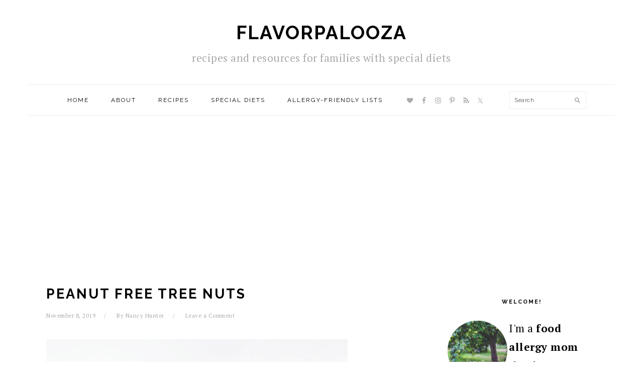

--- FILE ---
content_type: text/html; charset=UTF-8
request_url: https://flavorpalooza.com/tree-nuts-made-in-dedicated-facilities/peanut-free-tree-nuts/
body_size: 10256
content:
<!DOCTYPE html>
<html lang="en-US">
<head >
<meta charset="UTF-8" />
<meta name="viewport" content="width=device-width, initial-scale=1" />
<meta name='robots' content='index, follow, max-image-preview:large, max-snippet:-1, max-video-preview:-1' />
	<style>img:is([sizes="auto" i], [sizes^="auto," i]) { contain-intrinsic-size: 3000px 1500px }</style>
	
	<!-- This site is optimized with the Yoast SEO plugin v25.9 - https://yoast.com/wordpress/plugins/seo/ -->
	<title>peanut free tree nuts | Flavorpalooza</title>
	<link rel="canonical" href="https://flavorpalooza.com/tree-nuts-made-in-dedicated-facilities/peanut-free-tree-nuts/" />
	<meta property="og:locale" content="en_US" />
	<meta property="og:type" content="article" />
	<meta property="og:title" content="peanut free tree nuts | Flavorpalooza" />
	<meta property="og:url" content="https://flavorpalooza.com/tree-nuts-made-in-dedicated-facilities/peanut-free-tree-nuts/" />
	<meta property="og:site_name" content="Flavorpalooza" />
	<meta property="article:publisher" content="https://www.facebook.com/aflavorpalooza/" />
	<meta property="article:modified_time" content="2019-11-08T21:35:22+00:00" />
	<meta property="og:image" content="https://flavorpalooza.com/tree-nuts-made-in-dedicated-facilities/peanut-free-tree-nuts" />
	<meta property="og:image:width" content="600" />
	<meta property="og:image:height" content="900" />
	<meta property="og:image:type" content="image/png" />
	<meta name="twitter:card" content="summary_large_image" />
	<meta name="twitter:site" content="@aflavorpalooza" />
	<script type="application/ld+json" class="yoast-schema-graph">{"@context":"https://schema.org","@graph":[{"@type":"WebPage","@id":"https://flavorpalooza.com/tree-nuts-made-in-dedicated-facilities/peanut-free-tree-nuts/","url":"https://flavorpalooza.com/tree-nuts-made-in-dedicated-facilities/peanut-free-tree-nuts/","name":"peanut free tree nuts | Flavorpalooza","isPartOf":{"@id":"https://flavorpalooza.com/#website"},"primaryImageOfPage":{"@id":"https://flavorpalooza.com/tree-nuts-made-in-dedicated-facilities/peanut-free-tree-nuts/#primaryimage"},"image":{"@id":"https://flavorpalooza.com/tree-nuts-made-in-dedicated-facilities/peanut-free-tree-nuts/#primaryimage"},"thumbnailUrl":"https://flavorpalooza.com/wp-content/uploads/2019/11/peanut-free-tree-nuts.png","datePublished":"2019-11-08T21:34:21+00:00","dateModified":"2019-11-08T21:35:22+00:00","breadcrumb":{"@id":"https://flavorpalooza.com/tree-nuts-made-in-dedicated-facilities/peanut-free-tree-nuts/#breadcrumb"},"inLanguage":"en-US","potentialAction":[{"@type":"ReadAction","target":["https://flavorpalooza.com/tree-nuts-made-in-dedicated-facilities/peanut-free-tree-nuts/"]}]},{"@type":"ImageObject","inLanguage":"en-US","@id":"https://flavorpalooza.com/tree-nuts-made-in-dedicated-facilities/peanut-free-tree-nuts/#primaryimage","url":"https://flavorpalooza.com/wp-content/uploads/2019/11/peanut-free-tree-nuts.png","contentUrl":"https://flavorpalooza.com/wp-content/uploads/2019/11/peanut-free-tree-nuts.png","width":600,"height":900,"caption":"Pistachios and walnuts in bowls with text overlay: Tree nuts made in a dedicated facility."},{"@type":"BreadcrumbList","@id":"https://flavorpalooza.com/tree-nuts-made-in-dedicated-facilities/peanut-free-tree-nuts/#breadcrumb","itemListElement":[{"@type":"ListItem","position":1,"name":"Home","item":"https://flavorpalooza.com/"},{"@type":"ListItem","position":2,"name":"Allergy-Friendly Lists","item":"https://flavorpalooza.com/allergy-friendly-lists/"},{"@type":"ListItem","position":3,"name":"Where to Buy Tree Nuts Made in Dedicated Facilities {Peanut Free Tree Nuts}","item":"https://flavorpalooza.com/tree-nuts-made-in-dedicated-facilities/"},{"@type":"ListItem","position":4,"name":"peanut free tree nuts"}]},{"@type":"WebSite","@id":"https://flavorpalooza.com/#website","url":"https://flavorpalooza.com/","name":"Flavorpalooza","description":"recipes and resources for families with special diets","publisher":{"@id":"https://flavorpalooza.com/#organization"},"potentialAction":[{"@type":"SearchAction","target":{"@type":"EntryPoint","urlTemplate":"https://flavorpalooza.com/?s={search_term_string}"},"query-input":{"@type":"PropertyValueSpecification","valueRequired":true,"valueName":"search_term_string"}}],"inLanguage":"en-US"},{"@type":"Organization","@id":"https://flavorpalooza.com/#organization","name":"Flavorpalooza","url":"https://flavorpalooza.com/","logo":{"@type":"ImageObject","inLanguage":"en-US","@id":"https://flavorpalooza.com/#/schema/logo/image/","url":"https://flavorpalooza.com/wp-content/uploads/2019/06/flavorpalooza-schema-logo.png","contentUrl":"https://flavorpalooza.com/wp-content/uploads/2019/06/flavorpalooza-schema-logo.png","width":300,"height":300,"caption":"Flavorpalooza"},"image":{"@id":"https://flavorpalooza.com/#/schema/logo/image/"},"sameAs":["https://www.facebook.com/aflavorpalooza/","https://x.com/aflavorpalooza","https://www.instagram.com/flavor.palooza/","https://www.pinterest.com/aflavorpalooza/"]}]}</script>
	<!-- / Yoast SEO plugin. -->


<link rel='dns-prefetch' href='//www.googletagmanager.com' />
<link rel='dns-prefetch' href='//fonts.googleapis.com' />
<link rel='dns-prefetch' href='//pagead2.googlesyndication.com' />
<link rel="alternate" type="application/rss+xml" title="Flavorpalooza &raquo; Feed" href="https://flavorpalooza.com/feed/" />
<link rel="alternate" type="application/rss+xml" title="Flavorpalooza &raquo; Comments Feed" href="https://flavorpalooza.com/comments/feed/" />
<link rel="alternate" type="application/rss+xml" title="Flavorpalooza &raquo; peanut free tree nuts Comments Feed" href="https://flavorpalooza.com/tree-nuts-made-in-dedicated-facilities/peanut-free-tree-nuts/feed/" />
<script type="text/javascript">
/* <![CDATA[ */
window._wpemojiSettings = {"baseUrl":"https:\/\/s.w.org\/images\/core\/emoji\/16.0.1\/72x72\/","ext":".png","svgUrl":"https:\/\/s.w.org\/images\/core\/emoji\/16.0.1\/svg\/","svgExt":".svg","source":{"concatemoji":"https:\/\/flavorpalooza.com\/wp-includes\/js\/wp-emoji-release.min.js?ver=6.8.3"}};
/*! This file is auto-generated */
!function(s,n){var o,i,e;function c(e){try{var t={supportTests:e,timestamp:(new Date).valueOf()};sessionStorage.setItem(o,JSON.stringify(t))}catch(e){}}function p(e,t,n){e.clearRect(0,0,e.canvas.width,e.canvas.height),e.fillText(t,0,0);var t=new Uint32Array(e.getImageData(0,0,e.canvas.width,e.canvas.height).data),a=(e.clearRect(0,0,e.canvas.width,e.canvas.height),e.fillText(n,0,0),new Uint32Array(e.getImageData(0,0,e.canvas.width,e.canvas.height).data));return t.every(function(e,t){return e===a[t]})}function u(e,t){e.clearRect(0,0,e.canvas.width,e.canvas.height),e.fillText(t,0,0);for(var n=e.getImageData(16,16,1,1),a=0;a<n.data.length;a++)if(0!==n.data[a])return!1;return!0}function f(e,t,n,a){switch(t){case"flag":return n(e,"\ud83c\udff3\ufe0f\u200d\u26a7\ufe0f","\ud83c\udff3\ufe0f\u200b\u26a7\ufe0f")?!1:!n(e,"\ud83c\udde8\ud83c\uddf6","\ud83c\udde8\u200b\ud83c\uddf6")&&!n(e,"\ud83c\udff4\udb40\udc67\udb40\udc62\udb40\udc65\udb40\udc6e\udb40\udc67\udb40\udc7f","\ud83c\udff4\u200b\udb40\udc67\u200b\udb40\udc62\u200b\udb40\udc65\u200b\udb40\udc6e\u200b\udb40\udc67\u200b\udb40\udc7f");case"emoji":return!a(e,"\ud83e\udedf")}return!1}function g(e,t,n,a){var r="undefined"!=typeof WorkerGlobalScope&&self instanceof WorkerGlobalScope?new OffscreenCanvas(300,150):s.createElement("canvas"),o=r.getContext("2d",{willReadFrequently:!0}),i=(o.textBaseline="top",o.font="600 32px Arial",{});return e.forEach(function(e){i[e]=t(o,e,n,a)}),i}function t(e){var t=s.createElement("script");t.src=e,t.defer=!0,s.head.appendChild(t)}"undefined"!=typeof Promise&&(o="wpEmojiSettingsSupports",i=["flag","emoji"],n.supports={everything:!0,everythingExceptFlag:!0},e=new Promise(function(e){s.addEventListener("DOMContentLoaded",e,{once:!0})}),new Promise(function(t){var n=function(){try{var e=JSON.parse(sessionStorage.getItem(o));if("object"==typeof e&&"number"==typeof e.timestamp&&(new Date).valueOf()<e.timestamp+604800&&"object"==typeof e.supportTests)return e.supportTests}catch(e){}return null}();if(!n){if("undefined"!=typeof Worker&&"undefined"!=typeof OffscreenCanvas&&"undefined"!=typeof URL&&URL.createObjectURL&&"undefined"!=typeof Blob)try{var e="postMessage("+g.toString()+"("+[JSON.stringify(i),f.toString(),p.toString(),u.toString()].join(",")+"));",a=new Blob([e],{type:"text/javascript"}),r=new Worker(URL.createObjectURL(a),{name:"wpTestEmojiSupports"});return void(r.onmessage=function(e){c(n=e.data),r.terminate(),t(n)})}catch(e){}c(n=g(i,f,p,u))}t(n)}).then(function(e){for(var t in e)n.supports[t]=e[t],n.supports.everything=n.supports.everything&&n.supports[t],"flag"!==t&&(n.supports.everythingExceptFlag=n.supports.everythingExceptFlag&&n.supports[t]);n.supports.everythingExceptFlag=n.supports.everythingExceptFlag&&!n.supports.flag,n.DOMReady=!1,n.readyCallback=function(){n.DOMReady=!0}}).then(function(){return e}).then(function(){var e;n.supports.everything||(n.readyCallback(),(e=n.source||{}).concatemoji?t(e.concatemoji):e.wpemoji&&e.twemoji&&(t(e.twemoji),t(e.wpemoji)))}))}((window,document),window._wpemojiSettings);
/* ]]> */
</script>
<link rel='stylesheet' id='foodie-pro-theme-css' href='https://flavorpalooza.com/wp-content/themes/foodie-pro/style.css?ver=3.0.0' type='text/css' media='all' />
<style id='foodie-pro-theme-inline-css' type='text/css'>
body, .site-description, .sidebar .featured-content .entry-title{font-family:"PT Serif","Helvetica Neue",sans-serif;font-size:21px;}.genesis-nav-menu{font-family:"Raleway","Helvetica Neue",sans-serif;}h1, h2, h3, h4, h5, h6, .site-title, .entry-title, .widgettitle{font-family:"Raleway","Helvetica Neue",sans-serif;}.entry-title{font-family:"Raleway","Helvetica Neue",sans-serif;font-size:27px;}.button, .button-secondary, button, input[type="button"], input[type="reset"], input[type="submit"], a.more-link, .more-from-category a{font-family:"Karla","Helvetica Neue",sans-serif;}
</style>
<style id='wp-emoji-styles-inline-css' type='text/css'>

	img.wp-smiley, img.emoji {
		display: inline !important;
		border: none !important;
		box-shadow: none !important;
		height: 1em !important;
		width: 1em !important;
		margin: 0 0.07em !important;
		vertical-align: -0.1em !important;
		background: none !important;
		padding: 0 !important;
	}
</style>
<link rel='stylesheet' id='wp-block-library-css' href='https://flavorpalooza.com/wp-includes/css/dist/block-library/style.min.css?ver=6.8.3' type='text/css' media='all' />
<style id='classic-theme-styles-inline-css' type='text/css'>
/*! This file is auto-generated */
.wp-block-button__link{color:#fff;background-color:#32373c;border-radius:9999px;box-shadow:none;text-decoration:none;padding:calc(.667em + 2px) calc(1.333em + 2px);font-size:1.125em}.wp-block-file__button{background:#32373c;color:#fff;text-decoration:none}
</style>
<style id='global-styles-inline-css' type='text/css'>
:root{--wp--preset--aspect-ratio--square: 1;--wp--preset--aspect-ratio--4-3: 4/3;--wp--preset--aspect-ratio--3-4: 3/4;--wp--preset--aspect-ratio--3-2: 3/2;--wp--preset--aspect-ratio--2-3: 2/3;--wp--preset--aspect-ratio--16-9: 16/9;--wp--preset--aspect-ratio--9-16: 9/16;--wp--preset--color--black: #000000;--wp--preset--color--cyan-bluish-gray: #abb8c3;--wp--preset--color--white: #ffffff;--wp--preset--color--pale-pink: #f78da7;--wp--preset--color--vivid-red: #cf2e2e;--wp--preset--color--luminous-vivid-orange: #ff6900;--wp--preset--color--luminous-vivid-amber: #fcb900;--wp--preset--color--light-green-cyan: #7bdcb5;--wp--preset--color--vivid-green-cyan: #00d084;--wp--preset--color--pale-cyan-blue: #8ed1fc;--wp--preset--color--vivid-cyan-blue: #0693e3;--wp--preset--color--vivid-purple: #9b51e0;--wp--preset--gradient--vivid-cyan-blue-to-vivid-purple: linear-gradient(135deg,rgba(6,147,227,1) 0%,rgb(155,81,224) 100%);--wp--preset--gradient--light-green-cyan-to-vivid-green-cyan: linear-gradient(135deg,rgb(122,220,180) 0%,rgb(0,208,130) 100%);--wp--preset--gradient--luminous-vivid-amber-to-luminous-vivid-orange: linear-gradient(135deg,rgba(252,185,0,1) 0%,rgba(255,105,0,1) 100%);--wp--preset--gradient--luminous-vivid-orange-to-vivid-red: linear-gradient(135deg,rgba(255,105,0,1) 0%,rgb(207,46,46) 100%);--wp--preset--gradient--very-light-gray-to-cyan-bluish-gray: linear-gradient(135deg,rgb(238,238,238) 0%,rgb(169,184,195) 100%);--wp--preset--gradient--cool-to-warm-spectrum: linear-gradient(135deg,rgb(74,234,220) 0%,rgb(151,120,209) 20%,rgb(207,42,186) 40%,rgb(238,44,130) 60%,rgb(251,105,98) 80%,rgb(254,248,76) 100%);--wp--preset--gradient--blush-light-purple: linear-gradient(135deg,rgb(255,206,236) 0%,rgb(152,150,240) 100%);--wp--preset--gradient--blush-bordeaux: linear-gradient(135deg,rgb(254,205,165) 0%,rgb(254,45,45) 50%,rgb(107,0,62) 100%);--wp--preset--gradient--luminous-dusk: linear-gradient(135deg,rgb(255,203,112) 0%,rgb(199,81,192) 50%,rgb(65,88,208) 100%);--wp--preset--gradient--pale-ocean: linear-gradient(135deg,rgb(255,245,203) 0%,rgb(182,227,212) 50%,rgb(51,167,181) 100%);--wp--preset--gradient--electric-grass: linear-gradient(135deg,rgb(202,248,128) 0%,rgb(113,206,126) 100%);--wp--preset--gradient--midnight: linear-gradient(135deg,rgb(2,3,129) 0%,rgb(40,116,252) 100%);--wp--preset--font-size--small: 13px;--wp--preset--font-size--medium: 20px;--wp--preset--font-size--large: 36px;--wp--preset--font-size--x-large: 42px;--wp--preset--spacing--20: 0.44rem;--wp--preset--spacing--30: 0.67rem;--wp--preset--spacing--40: 1rem;--wp--preset--spacing--50: 1.5rem;--wp--preset--spacing--60: 2.25rem;--wp--preset--spacing--70: 3.38rem;--wp--preset--spacing--80: 5.06rem;--wp--preset--shadow--natural: 6px 6px 9px rgba(0, 0, 0, 0.2);--wp--preset--shadow--deep: 12px 12px 50px rgba(0, 0, 0, 0.4);--wp--preset--shadow--sharp: 6px 6px 0px rgba(0, 0, 0, 0.2);--wp--preset--shadow--outlined: 6px 6px 0px -3px rgba(255, 255, 255, 1), 6px 6px rgba(0, 0, 0, 1);--wp--preset--shadow--crisp: 6px 6px 0px rgba(0, 0, 0, 1);}:where(.is-layout-flex){gap: 0.5em;}:where(.is-layout-grid){gap: 0.5em;}body .is-layout-flex{display: flex;}.is-layout-flex{flex-wrap: wrap;align-items: center;}.is-layout-flex > :is(*, div){margin: 0;}body .is-layout-grid{display: grid;}.is-layout-grid > :is(*, div){margin: 0;}:where(.wp-block-columns.is-layout-flex){gap: 2em;}:where(.wp-block-columns.is-layout-grid){gap: 2em;}:where(.wp-block-post-template.is-layout-flex){gap: 1.25em;}:where(.wp-block-post-template.is-layout-grid){gap: 1.25em;}.has-black-color{color: var(--wp--preset--color--black) !important;}.has-cyan-bluish-gray-color{color: var(--wp--preset--color--cyan-bluish-gray) !important;}.has-white-color{color: var(--wp--preset--color--white) !important;}.has-pale-pink-color{color: var(--wp--preset--color--pale-pink) !important;}.has-vivid-red-color{color: var(--wp--preset--color--vivid-red) !important;}.has-luminous-vivid-orange-color{color: var(--wp--preset--color--luminous-vivid-orange) !important;}.has-luminous-vivid-amber-color{color: var(--wp--preset--color--luminous-vivid-amber) !important;}.has-light-green-cyan-color{color: var(--wp--preset--color--light-green-cyan) !important;}.has-vivid-green-cyan-color{color: var(--wp--preset--color--vivid-green-cyan) !important;}.has-pale-cyan-blue-color{color: var(--wp--preset--color--pale-cyan-blue) !important;}.has-vivid-cyan-blue-color{color: var(--wp--preset--color--vivid-cyan-blue) !important;}.has-vivid-purple-color{color: var(--wp--preset--color--vivid-purple) !important;}.has-black-background-color{background-color: var(--wp--preset--color--black) !important;}.has-cyan-bluish-gray-background-color{background-color: var(--wp--preset--color--cyan-bluish-gray) !important;}.has-white-background-color{background-color: var(--wp--preset--color--white) !important;}.has-pale-pink-background-color{background-color: var(--wp--preset--color--pale-pink) !important;}.has-vivid-red-background-color{background-color: var(--wp--preset--color--vivid-red) !important;}.has-luminous-vivid-orange-background-color{background-color: var(--wp--preset--color--luminous-vivid-orange) !important;}.has-luminous-vivid-amber-background-color{background-color: var(--wp--preset--color--luminous-vivid-amber) !important;}.has-light-green-cyan-background-color{background-color: var(--wp--preset--color--light-green-cyan) !important;}.has-vivid-green-cyan-background-color{background-color: var(--wp--preset--color--vivid-green-cyan) !important;}.has-pale-cyan-blue-background-color{background-color: var(--wp--preset--color--pale-cyan-blue) !important;}.has-vivid-cyan-blue-background-color{background-color: var(--wp--preset--color--vivid-cyan-blue) !important;}.has-vivid-purple-background-color{background-color: var(--wp--preset--color--vivid-purple) !important;}.has-black-border-color{border-color: var(--wp--preset--color--black) !important;}.has-cyan-bluish-gray-border-color{border-color: var(--wp--preset--color--cyan-bluish-gray) !important;}.has-white-border-color{border-color: var(--wp--preset--color--white) !important;}.has-pale-pink-border-color{border-color: var(--wp--preset--color--pale-pink) !important;}.has-vivid-red-border-color{border-color: var(--wp--preset--color--vivid-red) !important;}.has-luminous-vivid-orange-border-color{border-color: var(--wp--preset--color--luminous-vivid-orange) !important;}.has-luminous-vivid-amber-border-color{border-color: var(--wp--preset--color--luminous-vivid-amber) !important;}.has-light-green-cyan-border-color{border-color: var(--wp--preset--color--light-green-cyan) !important;}.has-vivid-green-cyan-border-color{border-color: var(--wp--preset--color--vivid-green-cyan) !important;}.has-pale-cyan-blue-border-color{border-color: var(--wp--preset--color--pale-cyan-blue) !important;}.has-vivid-cyan-blue-border-color{border-color: var(--wp--preset--color--vivid-cyan-blue) !important;}.has-vivid-purple-border-color{border-color: var(--wp--preset--color--vivid-purple) !important;}.has-vivid-cyan-blue-to-vivid-purple-gradient-background{background: var(--wp--preset--gradient--vivid-cyan-blue-to-vivid-purple) !important;}.has-light-green-cyan-to-vivid-green-cyan-gradient-background{background: var(--wp--preset--gradient--light-green-cyan-to-vivid-green-cyan) !important;}.has-luminous-vivid-amber-to-luminous-vivid-orange-gradient-background{background: var(--wp--preset--gradient--luminous-vivid-amber-to-luminous-vivid-orange) !important;}.has-luminous-vivid-orange-to-vivid-red-gradient-background{background: var(--wp--preset--gradient--luminous-vivid-orange-to-vivid-red) !important;}.has-very-light-gray-to-cyan-bluish-gray-gradient-background{background: var(--wp--preset--gradient--very-light-gray-to-cyan-bluish-gray) !important;}.has-cool-to-warm-spectrum-gradient-background{background: var(--wp--preset--gradient--cool-to-warm-spectrum) !important;}.has-blush-light-purple-gradient-background{background: var(--wp--preset--gradient--blush-light-purple) !important;}.has-blush-bordeaux-gradient-background{background: var(--wp--preset--gradient--blush-bordeaux) !important;}.has-luminous-dusk-gradient-background{background: var(--wp--preset--gradient--luminous-dusk) !important;}.has-pale-ocean-gradient-background{background: var(--wp--preset--gradient--pale-ocean) !important;}.has-electric-grass-gradient-background{background: var(--wp--preset--gradient--electric-grass) !important;}.has-midnight-gradient-background{background: var(--wp--preset--gradient--midnight) !important;}.has-small-font-size{font-size: var(--wp--preset--font-size--small) !important;}.has-medium-font-size{font-size: var(--wp--preset--font-size--medium) !important;}.has-large-font-size{font-size: var(--wp--preset--font-size--large) !important;}.has-x-large-font-size{font-size: var(--wp--preset--font-size--x-large) !important;}
:where(.wp-block-post-template.is-layout-flex){gap: 1.25em;}:where(.wp-block-post-template.is-layout-grid){gap: 1.25em;}
:where(.wp-block-columns.is-layout-flex){gap: 2em;}:where(.wp-block-columns.is-layout-grid){gap: 2em;}
:root :where(.wp-block-pullquote){font-size: 1.5em;line-height: 1.6;}
</style>
<link rel='stylesheet' id='searchandfilter-css' href='https://flavorpalooza.com/wp-content/plugins/search-filter/style.css?ver=1' type='text/css' media='all' />
<link rel='stylesheet' id='google-fonts-css' href='//fonts.googleapis.com/css?family=PT+Serif%3Aregular%2Citalic%2C700%7CRaleway%3Aregular%2C700%2C200%2C300%2C900%7CKarla%3Aregular%2Citalic%2C700%26subset%3Dlatin%2C&#038;ver=3.0.0' type='text/css' media='all' />
<link rel='stylesheet' id='simple-social-icons-font-css' href='https://flavorpalooza.com/wp-content/plugins/simple-social-icons/css/style.css?ver=3.0.2' type='text/css' media='all' />
<script type="text/javascript" src="https://flavorpalooza.com/wp-includes/js/jquery/jquery.min.js?ver=3.7.1" id="jquery-core-js"></script>
<script type="text/javascript" src="https://flavorpalooza.com/wp-includes/js/jquery/jquery-migrate.min.js?ver=3.4.1" id="jquery-migrate-js"></script>

<!-- Google tag (gtag.js) snippet added by Site Kit -->
<!-- Google Analytics snippet added by Site Kit -->
<script type="text/javascript" src="https://www.googletagmanager.com/gtag/js?id=G-XRQ6YELQ2R" id="google_gtagjs-js" async></script>
<script type="text/javascript" id="google_gtagjs-js-after">
/* <![CDATA[ */
window.dataLayer = window.dataLayer || [];function gtag(){dataLayer.push(arguments);}
gtag("set","linker",{"domains":["flavorpalooza.com"]});
gtag("js", new Date());
gtag("set", "developer_id.dZTNiMT", true);
gtag("config", "G-XRQ6YELQ2R");
/* ]]> */
</script>
<link rel="https://api.w.org/" href="https://flavorpalooza.com/wp-json/" /><link rel="alternate" title="JSON" type="application/json" href="https://flavorpalooza.com/wp-json/wp/v2/media/2825" /><link rel="EditURI" type="application/rsd+xml" title="RSD" href="https://flavorpalooza.com/xmlrpc.php?rsd" />
<meta name="generator" content="WordPress 6.8.3" />
<link rel='shortlink' href='https://flavorpalooza.com/?p=2825' />
<link rel="alternate" title="oEmbed (JSON)" type="application/json+oembed" href="https://flavorpalooza.com/wp-json/oembed/1.0/embed?url=https%3A%2F%2Fflavorpalooza.com%2Ftree-nuts-made-in-dedicated-facilities%2Fpeanut-free-tree-nuts%2F" />
<link rel="alternate" title="oEmbed (XML)" type="text/xml+oembed" href="https://flavorpalooza.com/wp-json/oembed/1.0/embed?url=https%3A%2F%2Fflavorpalooza.com%2Ftree-nuts-made-in-dedicated-facilities%2Fpeanut-free-tree-nuts%2F&#038;format=xml" />
<meta name="generator" content="Site Kit by Google 1.161.0" />		<style>
			:root {
				--mv-create-radius: 0;
			}
		</style>
	<meta name="generator" content="performance-lab 4.0.0; plugins: webp-uploads">
<meta name="generator" content="webp-uploads 2.6.0">
<link rel="pingback" href="https://flavorpalooza.com/xmlrpc.php" />
<meta name="p:domain_verify" content="032f72d5a0884f94a2ab12eb4771d584"/>
<script async src="//pagead2.googlesyndication.com/pagead/js/adsbygoogle.js"></script>
<script>
  (adsbygoogle = window.adsbygoogle || []).push({
    google_ad_client: "ca-pub-3369247842331006",
    enable_page_level_ads: true
  });
</script>
<script async src="https://pagead2.googlesyndication.com/pagead/js/adsbygoogle.js"></script>
<script>
(adsbygoogle = window.adsbygoogle || []).push({
google_ad_client: "ca-pub-3369247842331006",
enable_page_level_ads: true,
tag_partner: "genesis"
});
</script>
<!-- Google AdSense meta tags added by Site Kit -->
<meta name="google-adsense-platform-account" content="ca-host-pub-2644536267352236">
<meta name="google-adsense-platform-domain" content="sitekit.withgoogle.com">
<!-- End Google AdSense meta tags added by Site Kit -->

<!-- Google AdSense snippet added by Site Kit -->
<script type="text/javascript" async="async" src="https://pagead2.googlesyndication.com/pagead/js/adsbygoogle.js?client=ca-pub-3369247842331006&amp;host=ca-host-pub-2644536267352236" crossorigin="anonymous"></script>

<!-- End Google AdSense snippet added by Site Kit -->
<link rel="icon" href="https://flavorpalooza.com/wp-content/uploads/2017/12/cropped-Favicon-FP-32x32.jpg" sizes="32x32" />
<link rel="icon" href="https://flavorpalooza.com/wp-content/uploads/2017/12/cropped-Favicon-FP-192x192.jpg" sizes="192x192" />
<link rel="apple-touch-icon" href="https://flavorpalooza.com/wp-content/uploads/2017/12/cropped-Favicon-FP-180x180.jpg" />
<meta name="msapplication-TileImage" content="https://flavorpalooza.com/wp-content/uploads/2017/12/cropped-Favicon-FP-270x270.jpg" />
</head>
<body class="attachment wp-singular attachment-template-default single single-attachment postid-2825 attachmentid-2825 attachment-png wp-theme-genesis wp-child-theme-foodie-pro custom-header header-full-width content-sidebar genesis-breadcrumbs-hidden genesis-footer-widgets-hidden foodie-pro"><div class="site-container"><ul class="genesis-skip-link"><li><a href="#genesis-nav-primary" class="screen-reader-shortcut"> Skip to primary navigation</a></li><li><a href="#genesis-content" class="screen-reader-shortcut"> Skip to main content</a></li><li><a href="#genesis-sidebar-primary" class="screen-reader-shortcut"> Skip to primary sidebar</a></li></ul><header class="site-header"><div class="wrap"><div class="title-area"><p class="site-title"><a href="https://flavorpalooza.com/">Flavorpalooza</a></p><p class="site-description">recipes and resources for families with special diets</p></div></div></header><nav class="nav-primary" aria-label="Main" id="genesis-nav-primary"><div class="wrap"><ul id="menu-primary-navigation" class="menu genesis-nav-menu menu-primary"><li id="menu-item-15" class="menu-item menu-item-type-custom menu-item-object-custom menu-item-home menu-item-15"><a href="https://flavorpalooza.com"><span >Home</span></a></li>
<li id="menu-item-743" class="menu-item menu-item-type-post_type menu-item-object-page menu-item-has-children menu-item-743"><a href="https://flavorpalooza.com/about-flavorpalooza/" title="About Flavorpalooza | Healthy Family Recipes | Allergy Friendly"><span >About</span></a>
<ul class="sub-menu">
	<li id="menu-item-1049" class="menu-item menu-item-type-post_type menu-item-object-page menu-item-1049"><a href="https://flavorpalooza.com/privacy-policy/"><span >Privacy Policy</span></a></li>
</ul>
</li>
<li id="menu-item-721" class="menu-item menu-item-type-post_type menu-item-object-page menu-item-721"><a href="https://flavorpalooza.com/recipe-index/"><span >Recipes</span></a></li>
<li id="menu-item-2406" class="menu-item menu-item-type-taxonomy menu-item-object-category menu-item-has-children menu-item-2406"><a href="https://flavorpalooza.com/special-diets/"><span >Special Diets</span></a>
<ul class="sub-menu">
	<li id="menu-item-2418" class="menu-item menu-item-type-taxonomy menu-item-object-category menu-item-2418"><a href="https://flavorpalooza.com/special-diets/anti-inflammatory-diet/"><span >Anti Inflammatory</span></a></li>
	<li id="menu-item-2412" class="menu-item menu-item-type-taxonomy menu-item-object-category menu-item-2412"><a href="https://flavorpalooza.com/recipes/dairy-free/"><span >Dairy Free</span></a></li>
	<li id="menu-item-2413" class="menu-item menu-item-type-taxonomy menu-item-object-category menu-item-2413"><a href="https://flavorpalooza.com/recipes/egg-free/"><span >Egg Free</span></a></li>
	<li id="menu-item-2414" class="menu-item menu-item-type-taxonomy menu-item-object-category menu-item-2414"><a href="https://flavorpalooza.com/recipes/gluten-free/"><span >Gluten Free</span></a></li>
	<li id="menu-item-2407" class="menu-item menu-item-type-taxonomy menu-item-object-category menu-item-2407"><a href="https://flavorpalooza.com/special-diets/keto-diet/"><span >Keto</span></a></li>
	<li id="menu-item-2415" class="menu-item menu-item-type-taxonomy menu-item-object-category menu-item-2415"><a href="https://flavorpalooza.com/recipes/nut-free/"><span >Nut Free</span></a></li>
	<li id="menu-item-2408" class="menu-item menu-item-type-taxonomy menu-item-object-category menu-item-2408"><a href="https://flavorpalooza.com/special-diets/paleo-diet/"><span >Paleo</span></a></li>
	<li id="menu-item-2416" class="menu-item menu-item-type-taxonomy menu-item-object-category menu-item-2416"><a href="https://flavorpalooza.com/recipes/peanut-free/"><span >Peanut Free</span></a></li>
	<li id="menu-item-2417" class="menu-item menu-item-type-taxonomy menu-item-object-category menu-item-2417"><a href="https://flavorpalooza.com/recipes/top-8-free/"><span >Top 8 Free</span></a></li>
	<li id="menu-item-2409" class="menu-item menu-item-type-taxonomy menu-item-object-category menu-item-2409"><a href="https://flavorpalooza.com/recipes/vegan/"><span >Vegan</span></a></li>
	<li id="menu-item-2410" class="menu-item menu-item-type-taxonomy menu-item-object-category menu-item-2410"><a href="https://flavorpalooza.com/recipes/vegetarian/"><span >Vegetarian</span></a></li>
	<li id="menu-item-2411" class="menu-item menu-item-type-taxonomy menu-item-object-category menu-item-2411"><a href="https://flavorpalooza.com/special-diets/whole30-diet/"><span >Whole30</span></a></li>
</ul>
</li>
<li id="menu-item-1415" class="menu-item menu-item-type-taxonomy menu-item-object-category menu-item-has-children menu-item-1415"><a href="https://flavorpalooza.com/allergy-friendly-lists/"><span >Allergy-Friendly Lists</span></a>
<ul class="sub-menu">
	<li id="menu-item-1603" class="menu-item menu-item-type-taxonomy menu-item-object-category menu-item-1603"><a href="https://flavorpalooza.com/allergy-friendly-guides/"><span >Allergy-Friendly Guides</span></a></li>
	<li id="menu-item-750" class="menu-item menu-item-type-post_type menu-item-object-page menu-item-750"><a href="https://flavorpalooza.com/food-allergy-mom/food-allergy-resources/" title="Food Allergy Resources | Healthy Family Recipes | Flavorpalooza"><span >Food Allergy Resources</span></a></li>
	<li id="menu-item-754" class="menu-item menu-item-type-post_type menu-item-object-page menu-item-754"><a href="https://flavorpalooza.com/food-allergy-mom/" title="Food Allergy Mom | Recipes, Resources, Support"><span >Food Allergy Mom</span></a></li>
</ul>
</li>
<li id="foodie-social" class="foodie-social menu-item"><aside class="widget-area"><h2 class="genesis-sidebar-title screen-reader-text">Nav Social Menu</h2><section id="simple-social-icons-1" class="widget simple-social-icons"><div class="widget-wrap"><ul class="aligncenter"><li class="ssi-bloglovin"><a href="https://www.bloglovin.com/blogs/flavorpalooza-19353817" target="_blank" rel="noopener noreferrer"><svg role="img" class="social-bloglovin" aria-labelledby="social-bloglovin-1"><title id="social-bloglovin-1">Bloglovin</title><use xlink:href="https://flavorpalooza.com/wp-content/plugins/simple-social-icons/symbol-defs.svg#social-bloglovin"></use></svg></a></li><li class="ssi-facebook"><a href="https://facebook.com/aflavorpalooza" target="_blank" rel="noopener noreferrer"><svg role="img" class="social-facebook" aria-labelledby="social-facebook-1"><title id="social-facebook-1">Facebook</title><use xlink:href="https://flavorpalooza.com/wp-content/plugins/simple-social-icons/symbol-defs.svg#social-facebook"></use></svg></a></li><li class="ssi-instagram"><a href="https://instagram.com/flavor.palooza" target="_blank" rel="noopener noreferrer"><svg role="img" class="social-instagram" aria-labelledby="social-instagram-1"><title id="social-instagram-1">Instagram</title><use xlink:href="https://flavorpalooza.com/wp-content/plugins/simple-social-icons/symbol-defs.svg#social-instagram"></use></svg></a></li><li class="ssi-pinterest"><a href="https://pinterest.com/aflavorpalooza" target="_blank" rel="noopener noreferrer"><svg role="img" class="social-pinterest" aria-labelledby="social-pinterest-1"><title id="social-pinterest-1">Pinterest</title><use xlink:href="https://flavorpalooza.com/wp-content/plugins/simple-social-icons/symbol-defs.svg#social-pinterest"></use></svg></a></li><li class="ssi-rss"><a href="#" target="_blank" rel="noopener noreferrer"><svg role="img" class="social-rss" aria-labelledby="social-rss-1"><title id="social-rss-1">RSS</title><use xlink:href="https://flavorpalooza.com/wp-content/plugins/simple-social-icons/symbol-defs.svg#social-rss"></use></svg></a></li><li class="ssi-twitter"><a href="https://twitter.com/@aflavorpalooza" target="_blank" rel="noopener noreferrer"><svg role="img" class="social-twitter" aria-labelledby="social-twitter-1"><title id="social-twitter-1">Twitter</title><use xlink:href="https://flavorpalooza.com/wp-content/plugins/simple-social-icons/symbol-defs.svg#social-twitter"></use></svg></a></li></ul></div></section>
</aside><form class="search-form" method="get" action="https://flavorpalooza.com/" role="search"><label class="search-form-label screen-reader-text" for="searchform-1">Search</label><input class="search-form-input" type="search" name="s" id="searchform-1" placeholder="Search"><input class="search-form-submit" type="submit" value="Search"><meta content="https://flavorpalooza.com/?s={s}"></form></li></ul></div></nav><div class="site-inner"><div class="content-sidebar-wrap"><main class="content" id="genesis-content"><article class="post-2825 attachment type-attachment status-inherit entry" aria-label="peanut free tree nuts"><header class="entry-header"><h1 class="entry-title">peanut free tree nuts</h1>
<p class="entry-meta"><time class="entry-time">November 8, 2019</time> By <span class="entry-author"><a href="https://flavorpalooza.com/author/nancee/" class="entry-author-link" rel="author"><span class="entry-author-name">Nancy Hunter</span></a></span> <span class="entry-comments-link"><a href="https://flavorpalooza.com/tree-nuts-made-in-dedicated-facilities/peanut-free-tree-nuts/#respond">Leave a Comment</a></span> </p></header><div class="entry-content"><p class="attachment"><a href='https://flavorpalooza.com/wp-content/uploads/2019/11/peanut-free-tree-nuts.png'><img decoding="async" width="600" height="900" src="https://flavorpalooza.com/wp-content/uploads/2019/11/peanut-free-tree-nuts-600x900.png" class="attachment-medium size-medium" alt="Pistachios and walnuts in bowls with text overlay: Tree nuts made in a dedicated facility." /></a></p>
</div><footer class="entry-footer"><p class="entry-meta"> <time class="entry-modified-time">November 8, 2019</time></p></footer></article><h2 class="screen-reader-text">Reader Interactions</h2>	<div id="respond" class="comment-respond">
		<h3 id="reply-title" class="comment-reply-title">Leave a Reply <small><a rel="nofollow" id="cancel-comment-reply-link" href="/tree-nuts-made-in-dedicated-facilities/peanut-free-tree-nuts/#respond" style="display:none;">Cancel reply</a></small></h3><form action="https://flavorpalooza.com/wp-comments-post.php" method="post" id="commentform" class="comment-form"><p class="comment-notes"><span id="email-notes">Your email address will not be published.</span> <span class="required-field-message">Required fields are marked <span class="required">*</span></span></p><p class="comment-form-comment"><label for="comment">Comment <span class="required">*</span></label> <textarea id="comment" name="comment" cols="45" rows="8" maxlength="65525" required></textarea></p><p class="comment-form-author"><label for="author">Name <span class="required">*</span></label> <input id="author" name="author" type="text" value="" size="30" maxlength="245" autocomplete="name" required /></p>
<p class="comment-form-email"><label for="email">Email <span class="required">*</span></label> <input id="email" name="email" type="email" value="" size="30" maxlength="100" aria-describedby="email-notes" autocomplete="email" required /></p>
<p class="comment-form-url"><label for="url">Website</label> <input id="url" name="url" type="url" value="" size="30" maxlength="200" autocomplete="url" /></p>
<p class="form-submit"><input name="submit" type="submit" id="submit" class="submit" value="Post Comment" /> <input type='hidden' name='comment_post_ID' value='2825' id='comment_post_ID' />
<input type='hidden' name='comment_parent' id='comment_parent' value='0' />
</p><p style="display: none;"><input type="hidden" id="akismet_comment_nonce" name="akismet_comment_nonce" value="b314e9bf0d" /></p><p style="display: none !important;" class="akismet-fields-container" data-prefix="ak_"><label>&#916;<textarea name="ak_hp_textarea" cols="45" rows="8" maxlength="100"></textarea></label><input type="hidden" id="ak_js_1" name="ak_js" value="48"/><script>document.getElementById( "ak_js_1" ).setAttribute( "value", ( new Date() ).getTime() );</script></p></form>	</div><!-- #respond -->
	<p class="akismet_comment_form_privacy_notice">This site uses Akismet to reduce spam. <a href="https://akismet.com/privacy/" target="_blank" rel="nofollow noopener">Learn how your comment data is processed.</a></p></main><aside class="sidebar sidebar-primary widget-area" role="complementary" aria-label="Primary Sidebar" id="genesis-sidebar-primary"><h2 class="genesis-sidebar-title screen-reader-text">Primary Sidebar</h2><section id="user-profile-1" class="widget user-profile"><div class="widget-wrap"><h3 class="widgettitle widget-title">Welcome!</h3>
<p><img alt='' src='https://secure.gravatar.com/avatar/36807721a4dd9d7b09fb2fca7d96edec530aa9993772371c3066477d054cbf54?s=125&#038;d=mm&#038;r=g' srcset='https://secure.gravatar.com/avatar/36807721a4dd9d7b09fb2fca7d96edec530aa9993772371c3066477d054cbf54?s=250&#038;d=mm&#038;r=g 2x' class='avatar avatar-125 photo' height='125' width='125' loading='lazy' decoding='async'/>I'm a <a href="https://flavorpalooza.com/food-allergy-mom/">food allergy mom</a> that loves creating quick and healthy meals that everyone in the family can enjoy! We're <a href="https://flavorpalooza.com/recipes/peanut-free/"><b>100% peanut free</b></a>, and always exploring new, healthy ways of eating and accommodating special diets. <a class="pagelink" href="https://flavorpalooza.com/about-flavorpalooza/">Read more →</a></p>
</div></section>
<section id="custom_html-2" class="widget_text widget widget_custom_html"><div class="widget_text widget-wrap"><h3 class="widgettitle widget-title">Save 12% on Nut Free Protein Bars</h3>
<div class="textwidget custom-html-widget"><a target="_blank" href="https://shareasale.com/r.cfm?b=1417917&amp;u=1845086&amp;m=81988&amp;urllink=&amp;afftrack="><img src="https://static.shareasale.com/image/81988/1080x1080-MintBrownieAd.jpg" alt="built bar ad save 12%" border="0" /></a></div></div></section>
<section id="media_image-2" class="widget widget_media_image"><div class="widget-wrap"><a href="https://flavorpalooza.com/nut-free-ice-cream-and-popsicles/"><img width="300" height="250" src="https://flavorpalooza.com/wp-content/uploads/2019/06/nut-free-ice-cream-sidebar-1.png" class="image wp-image-2333  attachment-full size-full" alt="" style="max-width: 100%; height: auto;" decoding="async" loading="lazy" /></a></div></section>
<section id="media_image-4" class="widget widget_media_image"><div class="widget-wrap"><a href="https://flavorpalooza.com/nut-free-chocolate-list/"><img width="300" height="250" src="https://flavorpalooza.com/wp-content/uploads/2019/06/nut-free-chocolate-brands-sidebar.png" class="image wp-image-2342  attachment-full size-full" alt="" style="max-width: 100%; height: auto;" decoding="async" loading="lazy" /></a></div></section>
<section id="search-3" class="widget widget_search"><div class="widget-wrap"><form class="search-form" method="get" action="https://flavorpalooza.com/" role="search"><label class="search-form-label screen-reader-text" for="searchform-2">Search</label><input class="search-form-input" type="search" name="s" id="searchform-2" placeholder="Search"><input class="search-form-submit" type="submit" value="Search"><meta content="https://flavorpalooza.com/?s={s}"></form></div></section>
<section id="text-6" class="widget widget_text"><div class="widget-wrap">			<div class="textwidget"><p>I am not a doctor. Or an allergist. So please always follow your doctor&#8217;s/allergist&#8217;s orders first, and heed their advice. Also, please note that although I often list products and brands that work for my family, please always read labels, call companies and recheck the products/brands, since manufacturing processes are constantly changing.</p>
</div>
		</div></section>
</aside></div></div><footer class="site-footer"><div class="wrap"><p>Copyright &#x000A9;&nbsp;2026</p></div></footer></div><script type="speculationrules">
{"prefetch":[{"source":"document","where":{"and":[{"href_matches":"\/*"},{"not":{"href_matches":["\/wp-*.php","\/wp-admin\/*","\/wp-content\/uploads\/*","\/wp-content\/*","\/wp-content\/plugins\/*","\/wp-content\/themes\/foodie-pro\/*","\/wp-content\/themes\/genesis\/*","\/*\\?(.+)"]}},{"not":{"selector_matches":"a[rel~=\"nofollow\"]"}},{"not":{"selector_matches":".no-prefetch, .no-prefetch a"}}]},"eagerness":"conservative"}]}
</script>
<style type="text/css" media="screen">#simple-social-icons-1 ul li a, #simple-social-icons-1 ul li a:hover, #simple-social-icons-1 ul li a:focus { background-color: #ffffff !important; border-radius: 0px; color: #aaaaaa !important; border: 0px #ffffff solid !important; font-size: 14px; padding: 7px; }  #simple-social-icons-1 ul li a:hover, #simple-social-icons-1 ul li a:focus { background-color: #ffffff !important; border-color: #ffffff !important; color: #010101 !important; }  #simple-social-icons-1 ul li a:focus { outline: 1px dotted #ffffff !important; }</style><script type="text/javascript" src="https://flavorpalooza.com/wp-includes/js/comment-reply.min.js?ver=6.8.3" id="comment-reply-js" async="async" data-wp-strategy="async"></script>
<script type="text/javascript" src="https://flavorpalooza.com/wp-content/themes/genesis/lib/js/skip-links.min.js?ver=3.6.0" id="skip-links-js"></script>
<script type="text/javascript" src="https://flavorpalooza.com/wp-content/themes/foodie-pro/assets/js/general.js?ver=3.0.0" id="foodie-pro-general-js"></script>
<script defer type="text/javascript" src="https://flavorpalooza.com/wp-content/plugins/akismet/_inc/akismet-frontend.js?ver=1754488851" id="akismet-frontend-js"></script>
</body></html>


--- FILE ---
content_type: text/html; charset=utf-8
request_url: https://www.google.com/recaptcha/api2/aframe
body_size: 267
content:
<!DOCTYPE HTML><html><head><meta http-equiv="content-type" content="text/html; charset=UTF-8"></head><body><script nonce="FYUFmpEotaQAA_N7VuZ2kQ">/** Anti-fraud and anti-abuse applications only. See google.com/recaptcha */ try{var clients={'sodar':'https://pagead2.googlesyndication.com/pagead/sodar?'};window.addEventListener("message",function(a){try{if(a.source===window.parent){var b=JSON.parse(a.data);var c=clients[b['id']];if(c){var d=document.createElement('img');d.src=c+b['params']+'&rc='+(localStorage.getItem("rc::a")?sessionStorage.getItem("rc::b"):"");window.document.body.appendChild(d);sessionStorage.setItem("rc::e",parseInt(sessionStorage.getItem("rc::e")||0)+1);localStorage.setItem("rc::h",'1769361283881');}}}catch(b){}});window.parent.postMessage("_grecaptcha_ready", "*");}catch(b){}</script></body></html>